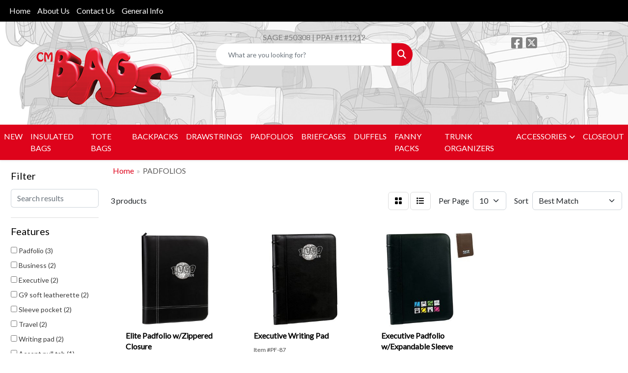

--- FILE ---
content_type: text/html
request_url: https://www.cmbags.com/ws/ws.dll/StartSrch?UID=20300&WENavID=19872450
body_size: 6783
content:
<!DOCTYPE html>
<html lang="en"><head>
<meta charset="utf-8">
<meta http-equiv="X-UA-Compatible" content="IE=edge">
<meta name="viewport" content="width=device-width, initial-scale=1">
<!-- The above 3 meta tags *must* come first in the head; any other head content must come *after* these tags -->


<link href="/distsite/styles/8/css/bootstrap.min.css" rel="stylesheet" />
<link href="https://fonts.googleapis.com/css?family=Open+Sans:400,600|Oswald:400,600" rel="stylesheet">
<link href="/distsite/styles/8/css/owl.carousel.min.css" rel="stylesheet">
<link href="/distsite/styles/8/css/nouislider.css" rel="stylesheet">
<!--<link href="/distsite/styles/8/css/menu.css" rel="stylesheet"/>-->
<link href="/distsite/styles/8/css/flexslider.css" rel="stylesheet">
<link href="/distsite/styles/8/css/all.min.css" rel="stylesheet">
<link href="/distsite/styles/8/css/slick/slick.css" rel="stylesheet"/>
<link href="/distsite/styles/8/css/lightbox/lightbox.css" rel="stylesheet"  />
<link href="/distsite/styles/8/css/yamm.css" rel="stylesheet" />
<!-- Custom styles for this theme -->
<link href="/we/we.dll/StyleSheet?UN=20300&Type=WETheme&TS=C45680.5387268519" rel="stylesheet">
<!-- Custom styles for this theme -->
<link href="/we/we.dll/StyleSheet?UN=20300&Type=WETheme-PS&TS=C45680.5387268519" rel="stylesheet">


<!-- HTML5 shim and Respond.js for IE8 support of HTML5 elements and media queries -->
<!--[if lt IE 9]>
      <script src="https://oss.maxcdn.com/html5shiv/3.7.3/html5shiv.min.js"></script>
      <script src="https://oss.maxcdn.com/respond/1.4.2/respond.min.js"></script>
    <![endif]-->

</head>

<body style="background:#fff;">


  <!-- Slide-Out Menu -->
  <div id="filter-menu" class="filter-menu">
    <button id="close-menu" class="btn-close"></button>
    <div class="menu-content">
      
<aside class="filter-sidebar">



<div class="filter-section first">
	<h2>Filter</h2>
	 <div class="input-group mb-3">
	 <input type="text" style="border-right:0;" placeholder="Search results" class="form-control text-search-within-results" name="SearchWithinResults" value="" maxlength="100" onkeyup="HandleTextFilter(event);">
	  <label class="input-group-text" style="background-color:#fff;"><a  style="display:none;" href="javascript:void(0);" class="remove-filter" data-toggle="tooltip" title="Clear" onclick="ClearTextFilter();"><i class="far fa-times" aria-hidden="true"></i> <span class="fa-sr-only">x</span></a></label>
	</div>
</div>

<a href="javascript:void(0);" class="clear-filters"  style="display:none;" onclick="ClearDrillDown();">Clear all filters</a>

<div class="filter-section"  style="display:none;">
	<h2>Categories</h2>

	<div class="filter-list">

	 

		<!-- wrapper for more filters -->
        <div class="show-filter">

		</div><!-- showfilters -->

	</div>

		<a href="#" class="show-more"  style="display:none;" >Show more</a>
</div>


<div class="filter-section" >
	<h2>Features</h2>

		<div class="filter-list">

	  		<div class="checkbox"><label><input class="filtercheckbox" type="checkbox" name="2|Padfolio" ><span> Padfolio (3)</span></label></div><div class="checkbox"><label><input class="filtercheckbox" type="checkbox" name="2|Business" ><span> Business (2)</span></label></div><div class="checkbox"><label><input class="filtercheckbox" type="checkbox" name="2|Executive" ><span> Executive (2)</span></label></div><div class="checkbox"><label><input class="filtercheckbox" type="checkbox" name="2|G9 soft leatherette" ><span> G9 soft leatherette (2)</span></label></div><div class="checkbox"><label><input class="filtercheckbox" type="checkbox" name="2|Sleeve pocket" ><span> Sleeve pocket (2)</span></label></div><div class="checkbox"><label><input class="filtercheckbox" type="checkbox" name="2|Travel" ><span> Travel (2)</span></label></div><div class="checkbox"><label><input class="filtercheckbox" type="checkbox" name="2|Writing pad" ><span> Writing pad (2)</span></label></div><div class="checkbox"><label><input class="filtercheckbox" type="checkbox" name="2|Accent pull tab" ><span> Accent pull tab (1)</span></label></div><div class="checkbox"><label><input class="filtercheckbox" type="checkbox" name="2|Built in calculator" ><span> Built in calculator (1)</span></label></div><div class="checkbox"><label><input class="filtercheckbox" type="checkbox" name="2|Business card holder" ><span> Business card holder (1)</span></label></div><div class="show-filter"><div class="checkbox"><label><input class="filtercheckbox" type="checkbox" name="2|Business card pocket" ><span> Business card pocket (1)</span></label></div><div class="checkbox"><label><input class="filtercheckbox" type="checkbox" name="2|Calculator" ><span> Calculator (1)</span></label></div><div class="checkbox"><label><input class="filtercheckbox" type="checkbox" name="2|Credit card slot pocket" ><span> Credit card slot pocket (1)</span></label></div><div class="checkbox"><label><input class="filtercheckbox" type="checkbox" name="2|Elite" ><span> Elite (1)</span></label></div><div class="checkbox"><label><input class="filtercheckbox" type="checkbox" name="2|Expandable pocket" ><span> Expandable pocket (1)</span></label></div><div class="checkbox"><label><input class="filtercheckbox" type="checkbox" name="2|Id card window" ><span> Id card window (1)</span></label></div><div class="checkbox"><label><input class="filtercheckbox" type="checkbox" name="2|Inside pocket" ><span> Inside pocket (1)</span></label></div><div class="checkbox"><label><input class="filtercheckbox" type="checkbox" name="2|Metal 3 ring binder" ><span> Metal 3 ring binder (1)</span></label></div><div class="checkbox"><label><input class="filtercheckbox" type="checkbox" name="2|Multiple pocket" ><span> Multiple pocket (1)</span></label></div><div class="checkbox"><label><input class="filtercheckbox" type="checkbox" name="2|Notepad" ><span> Notepad (1)</span></label></div><div class="checkbox"><label><input class="filtercheckbox" type="checkbox" name="2|Pen" ><span> Pen (1)</span></label></div><div class="checkbox"><label><input class="filtercheckbox" type="checkbox" name="2|Pen loop" ><span> Pen loop (1)</span></label></div><div class="checkbox"><label><input class="filtercheckbox" type="checkbox" name="2|Professional" ><span> Professional (1)</span></label></div><div class="checkbox"><label><input class="filtercheckbox" type="checkbox" name="2|Rectangle" ><span> Rectangle (1)</span></label></div><div class="checkbox"><label><input class="filtercheckbox" type="checkbox" name="2|School" ><span> School (1)</span></label></div><div class="checkbox"><label><input class="filtercheckbox" type="checkbox" name="2|Slash pocket" ><span> Slash pocket (1)</span></label></div><div class="checkbox"><label><input class="filtercheckbox" type="checkbox" name="2|Soft leatherette" ><span> Soft leatherette (1)</span></label></div><div class="checkbox"><label><input class="filtercheckbox" type="checkbox" name="2|Student" ><span> Student (1)</span></label></div><div class="checkbox"><label><input class="filtercheckbox" type="checkbox" name="2|Writing" ><span> Writing (1)</span></label></div><div class="checkbox"><label><input class="filtercheckbox" type="checkbox" name="2|Zip closure" ><span> Zip closure (1)</span></label></div><div class="checkbox"><label><input class="filtercheckbox" type="checkbox" name="2|Zippered" ><span> Zippered (1)</span></label></div></div>

			<!-- wrapper for more filters -->
			<div class="show-filter">

			</div><!-- showfilters -->
 		</div>
		<a href="#" class="show-more"  >Show more</a>


</div>


<div class="filter-section" >
	<h2>Colors</h2>

		<div class="filter-list">

		  	<div class="checkbox"><label><input class="filtercheckbox" type="checkbox" name="1|Black" ><span> Black (3)</span></label></div><div class="checkbox"><label><input class="filtercheckbox" type="checkbox" name="1|Brown" ><span> Brown (1)</span></label></div>


			<!-- wrapper for more filters -->
			<div class="show-filter">

			</div><!-- showfilters -->

		  </div>

		<a href="#" class="show-more"  style="display:none;" >Show more</a>
</div>


<div class="filter-section"  >
	<h2>Price Range</h2>
	<div class="filter-price-wrap">
		<div class="filter-price-inner">
			<div class="input-group">
				<span class="input-group-text input-group-text-white">$</span>
				<input type="text" class="form-control form-control-sm filter-min-prices" name="min-prices" value="" placeholder="Min" onkeyup="HandlePriceFilter(event);">
			</div>
			<div class="input-group">
				<span class="input-group-text input-group-text-white">$</span>
				<input type="text" class="form-control form-control-sm filter-max-prices" name="max-prices" value="" placeholder="Max" onkeyup="HandlePriceFilter(event);">
			</div>
		</div>
		<a href="javascript:void(0)" onclick="SetPriceFilter();" ><i class="fa-solid fa-chevron-right"></i></a>
	</div>
</div>

<div class="filter-section"   >
	<h2>Quantity</h2>
	<div class="filter-price-wrap mb-2">
		<input type="text" class="form-control form-control-sm filter-quantity" value="" placeholder="Qty" onkeyup="HandleQuantityFilter(event);">
		<a href="javascript:void(0)" onclick="SetQuantityFilter();"><i class="fa-solid fa-chevron-right"></i></a>
	</div>
</div>




	</aside>

    </div>
</div>




	<div class="container-fluid">
		<div class="row">

			<div class="col-md-3 col-lg-2">
        <div class="d-none d-md-block">
          <div id="desktop-filter">
            
<aside class="filter-sidebar">



<div class="filter-section first">
	<h2>Filter</h2>
	 <div class="input-group mb-3">
	 <input type="text" style="border-right:0;" placeholder="Search results" class="form-control text-search-within-results" name="SearchWithinResults" value="" maxlength="100" onkeyup="HandleTextFilter(event);">
	  <label class="input-group-text" style="background-color:#fff;"><a  style="display:none;" href="javascript:void(0);" class="remove-filter" data-toggle="tooltip" title="Clear" onclick="ClearTextFilter();"><i class="far fa-times" aria-hidden="true"></i> <span class="fa-sr-only">x</span></a></label>
	</div>
</div>

<a href="javascript:void(0);" class="clear-filters"  style="display:none;" onclick="ClearDrillDown();">Clear all filters</a>

<div class="filter-section"  style="display:none;">
	<h2>Categories</h2>

	<div class="filter-list">

	 

		<!-- wrapper for more filters -->
        <div class="show-filter">

		</div><!-- showfilters -->

	</div>

		<a href="#" class="show-more"  style="display:none;" >Show more</a>
</div>


<div class="filter-section" >
	<h2>Features</h2>

		<div class="filter-list">

	  		<div class="checkbox"><label><input class="filtercheckbox" type="checkbox" name="2|Padfolio" ><span> Padfolio (3)</span></label></div><div class="checkbox"><label><input class="filtercheckbox" type="checkbox" name="2|Business" ><span> Business (2)</span></label></div><div class="checkbox"><label><input class="filtercheckbox" type="checkbox" name="2|Executive" ><span> Executive (2)</span></label></div><div class="checkbox"><label><input class="filtercheckbox" type="checkbox" name="2|G9 soft leatherette" ><span> G9 soft leatherette (2)</span></label></div><div class="checkbox"><label><input class="filtercheckbox" type="checkbox" name="2|Sleeve pocket" ><span> Sleeve pocket (2)</span></label></div><div class="checkbox"><label><input class="filtercheckbox" type="checkbox" name="2|Travel" ><span> Travel (2)</span></label></div><div class="checkbox"><label><input class="filtercheckbox" type="checkbox" name="2|Writing pad" ><span> Writing pad (2)</span></label></div><div class="checkbox"><label><input class="filtercheckbox" type="checkbox" name="2|Accent pull tab" ><span> Accent pull tab (1)</span></label></div><div class="checkbox"><label><input class="filtercheckbox" type="checkbox" name="2|Built in calculator" ><span> Built in calculator (1)</span></label></div><div class="checkbox"><label><input class="filtercheckbox" type="checkbox" name="2|Business card holder" ><span> Business card holder (1)</span></label></div><div class="show-filter"><div class="checkbox"><label><input class="filtercheckbox" type="checkbox" name="2|Business card pocket" ><span> Business card pocket (1)</span></label></div><div class="checkbox"><label><input class="filtercheckbox" type="checkbox" name="2|Calculator" ><span> Calculator (1)</span></label></div><div class="checkbox"><label><input class="filtercheckbox" type="checkbox" name="2|Credit card slot pocket" ><span> Credit card slot pocket (1)</span></label></div><div class="checkbox"><label><input class="filtercheckbox" type="checkbox" name="2|Elite" ><span> Elite (1)</span></label></div><div class="checkbox"><label><input class="filtercheckbox" type="checkbox" name="2|Expandable pocket" ><span> Expandable pocket (1)</span></label></div><div class="checkbox"><label><input class="filtercheckbox" type="checkbox" name="2|Id card window" ><span> Id card window (1)</span></label></div><div class="checkbox"><label><input class="filtercheckbox" type="checkbox" name="2|Inside pocket" ><span> Inside pocket (1)</span></label></div><div class="checkbox"><label><input class="filtercheckbox" type="checkbox" name="2|Metal 3 ring binder" ><span> Metal 3 ring binder (1)</span></label></div><div class="checkbox"><label><input class="filtercheckbox" type="checkbox" name="2|Multiple pocket" ><span> Multiple pocket (1)</span></label></div><div class="checkbox"><label><input class="filtercheckbox" type="checkbox" name="2|Notepad" ><span> Notepad (1)</span></label></div><div class="checkbox"><label><input class="filtercheckbox" type="checkbox" name="2|Pen" ><span> Pen (1)</span></label></div><div class="checkbox"><label><input class="filtercheckbox" type="checkbox" name="2|Pen loop" ><span> Pen loop (1)</span></label></div><div class="checkbox"><label><input class="filtercheckbox" type="checkbox" name="2|Professional" ><span> Professional (1)</span></label></div><div class="checkbox"><label><input class="filtercheckbox" type="checkbox" name="2|Rectangle" ><span> Rectangle (1)</span></label></div><div class="checkbox"><label><input class="filtercheckbox" type="checkbox" name="2|School" ><span> School (1)</span></label></div><div class="checkbox"><label><input class="filtercheckbox" type="checkbox" name="2|Slash pocket" ><span> Slash pocket (1)</span></label></div><div class="checkbox"><label><input class="filtercheckbox" type="checkbox" name="2|Soft leatherette" ><span> Soft leatherette (1)</span></label></div><div class="checkbox"><label><input class="filtercheckbox" type="checkbox" name="2|Student" ><span> Student (1)</span></label></div><div class="checkbox"><label><input class="filtercheckbox" type="checkbox" name="2|Writing" ><span> Writing (1)</span></label></div><div class="checkbox"><label><input class="filtercheckbox" type="checkbox" name="2|Zip closure" ><span> Zip closure (1)</span></label></div><div class="checkbox"><label><input class="filtercheckbox" type="checkbox" name="2|Zippered" ><span> Zippered (1)</span></label></div></div>

			<!-- wrapper for more filters -->
			<div class="show-filter">

			</div><!-- showfilters -->
 		</div>
		<a href="#" class="show-more"  >Show more</a>


</div>


<div class="filter-section" >
	<h2>Colors</h2>

		<div class="filter-list">

		  	<div class="checkbox"><label><input class="filtercheckbox" type="checkbox" name="1|Black" ><span> Black (3)</span></label></div><div class="checkbox"><label><input class="filtercheckbox" type="checkbox" name="1|Brown" ><span> Brown (1)</span></label></div>


			<!-- wrapper for more filters -->
			<div class="show-filter">

			</div><!-- showfilters -->

		  </div>

		<a href="#" class="show-more"  style="display:none;" >Show more</a>
</div>


<div class="filter-section"  >
	<h2>Price Range</h2>
	<div class="filter-price-wrap">
		<div class="filter-price-inner">
			<div class="input-group">
				<span class="input-group-text input-group-text-white">$</span>
				<input type="text" class="form-control form-control-sm filter-min-prices" name="min-prices" value="" placeholder="Min" onkeyup="HandlePriceFilter(event);">
			</div>
			<div class="input-group">
				<span class="input-group-text input-group-text-white">$</span>
				<input type="text" class="form-control form-control-sm filter-max-prices" name="max-prices" value="" placeholder="Max" onkeyup="HandlePriceFilter(event);">
			</div>
		</div>
		<a href="javascript:void(0)" onclick="SetPriceFilter();" ><i class="fa-solid fa-chevron-right"></i></a>
	</div>
</div>

<div class="filter-section"   >
	<h2>Quantity</h2>
	<div class="filter-price-wrap mb-2">
		<input type="text" class="form-control form-control-sm filter-quantity" value="" placeholder="Qty" onkeyup="HandleQuantityFilter(event);">
		<a href="javascript:void(0)" onclick="SetQuantityFilter();"><i class="fa-solid fa-chevron-right"></i></a>
	</div>
</div>




	</aside>

          </div>
        </div>
			</div>

			<div class="col-md-9 col-lg-10">
				

				<ol class="breadcrumb"  >
              		<li><a href="https://www.cmbags.com" target="_top">Home</a></li>
             	 	<li class="active">PADFOLIOS </li>
            	</ol>




				<div id="product-list-controls">

				
						<div class="d-flex align-items-center justify-content-between">
							<div class="d-none d-md-block me-3">
								 3 <span class="d-none d-lg-inline">products</span>
							</div>
					  
						  <!-- Right Aligned Controls -->
						  <div class="product-controls-right d-flex align-items-center">
       
              <button id="show-filter-button" class="btn btn-control d-block d-md-none"><i class="fa-solid fa-filter" aria-hidden="true"></i></button>

							
							<span class="me-3">
								<a href="/ws/ws.dll/StartSrch?UID=20300&WENavID=19872450&View=T&ST=260118010022723167628435309" class="btn btn-control grid" title="Change to Grid View"><i class="fa-solid fa-grid-2" aria-hidden="true"></i>  <span class="fa-sr-only">Grid</span></a>
								<a href="/ws/ws.dll/StartSrch?UID=20300&WENavID=19872450&View=L&ST=260118010022723167628435309" class="btn btn-control" title="Change to List View"><i class="fa-solid fa-list"></i> <span class="fa-sr-only">List</span></a>
							</span>
							
					  
							<!-- Number of Items Per Page -->
							<div class="me-2 d-none d-lg-block">
								<label>Per Page</label>
							</div>
							<div class="me-3 d-none d-md-block">
								<select class="form-select notranslate" onchange="GoToNewURL(this);" aria-label="Items per page">
									<option value="/ws/ws.dll/StartSrch?UID=20300&WENavID=19872450&ST=260118010022723167628435309&PPP=10" >10</option>
								
								</select>
							</div>
					  
							<!-- Sort By -->
							<div class="d-none d-lg-block me-2">
								<label>Sort</label>
							</div>
							<div>
								<select class="form-select" onchange="GoToNewURL(this);">
									<option value="/ws/ws.dll/StartSrch?UID=20300&WENavID=19872450&Sort=0" selected>Best Match</option><option value="/ws/ws.dll/StartSrch?UID=20300&WENavID=19872450&Sort=3">Most Popular</option><option value="/ws/ws.dll/StartSrch?UID=20300&WENavID=19872450&Sort=1">Price (Low to High)</option><option value="/ws/ws.dll/StartSrch?UID=20300&WENavID=19872450&Sort=2">Price (High to Low)</option>
								 </select>
							</div>
						  </div>
						</div>

			  </div>

				<!-- Product Results List -->
				<ul class="thumbnail-list"><a name="0" href="#" alt="Item 0"></a>
<li>
 <a href="https://www.cmbags.com/p/XLIZI-DOEGF/PF-85/elite-padfolio-wzippered-closure" target="_parent" alt="Elite Padfolio w/Zippered Closure">
 <div class="pr-list-grid">
		<img class="img-responsive" src="/ws/ws.dll/QPic?SN=50308&P=341619857&I=0&PX=300" alt="Elite Padfolio w/Zippered Closure">
		<p class="pr-name">Elite Padfolio w/Zippered Closure</p>
		<div class="pr-meta-row">
			<div class="product-reviews"  style="display:none;">
				<div class="rating-stars">
				<i class="fa-solid fa-star-sharp" aria-hidden="true"></i><i class="fa-solid fa-star-sharp" aria-hidden="true"></i><i class="fa-solid fa-star-sharp" aria-hidden="true"></i><i class="fa-solid fa-star-sharp" aria-hidden="true"></i><i class="fa-solid fa-star-sharp" aria-hidden="true"></i>
				</div>
				<span class="rating-count">(0)</span>
			</div>
			
		</div>
		<p class="pr-number"  ><span class="notranslate">Item #PF-85</span></p>
		<p class="pr-price"  ><span class="notranslate">$14.90</span> - <span class="notranslate">$17.75</span></p>
 </div>
 </a>
</li>
<a name="1" href="#" alt="Item 1"></a>
<li>
 <a href="https://www.cmbags.com/p/DPBDF-FRQYC/PF-87/executive-writing-pad" target="_parent" alt="Executive Writing Pad">
 <div class="pr-list-grid">
		<img class="img-responsive" src="/ws/ws.dll/QPic?SN=50308&P=972595114&I=0&PX=300" alt="Executive Writing Pad">
		<p class="pr-name">Executive Writing Pad</p>
		<div class="pr-meta-row">
			<div class="product-reviews"  style="display:none;">
				<div class="rating-stars">
				<i class="fa-solid fa-star-sharp" aria-hidden="true"></i><i class="fa-solid fa-star-sharp" aria-hidden="true"></i><i class="fa-solid fa-star-sharp" aria-hidden="true"></i><i class="fa-solid fa-star-sharp" aria-hidden="true"></i><i class="fa-solid fa-star-sharp" aria-hidden="true"></i>
				</div>
				<span class="rating-count">(0)</span>
			</div>
			
		</div>
		<p class="pr-number"  ><span class="notranslate">Item #PF-87</span></p>
		<p class="pr-price"  ><span class="notranslate">$8.99</span> - <span class="notranslate">$10.90</span></p>
 </div>
 </a>
</li>
<a name="2" href="#" alt="Item 2"></a>
<li>
 <a href="https://www.cmbags.com/p/UPHZE-CZSIZ/PF-84/executive-padfolio-wexpandable-sleeve-pocket" target="_parent" alt="Executive Padfolio w/Expandable Sleeve Pocket">
 <div class="pr-list-grid">
		<img class="img-responsive" src="/ws/ws.dll/QPic?SN=50308&P=331365753&I=0&PX=300" alt="Executive Padfolio w/Expandable Sleeve Pocket">
		<p class="pr-name">Executive Padfolio w/Expandable Sleeve Pocket</p>
		<div class="pr-meta-row">
			<div class="product-reviews"  style="display:none;">
				<div class="rating-stars">
				<i class="fa-solid fa-star-sharp" aria-hidden="true"></i><i class="fa-solid fa-star-sharp" aria-hidden="true"></i><i class="fa-solid fa-star-sharp" aria-hidden="true"></i><i class="fa-solid fa-star-sharp" aria-hidden="true"></i><i class="fa-solid fa-star-sharp" aria-hidden="true"></i>
				</div>
				<span class="rating-count">(0)</span>
			</div>
			
		</div>
		<p class="pr-number"  ><span class="notranslate">Item #PF-84</span></p>
		<p class="pr-price"  ><span class="notranslate">$13.83</span> - <span class="notranslate">$16.50</span></p>
 </div>
 </a>
</li>
</ul>

			    <ul class="pagination center">
						  <!--
                          <li class="page-item">
                            <a class="page-link" href="#" aria-label="Previous">
                              <span aria-hidden="true">&laquo;</span>
                            </a>
                          </li>
						  -->
							
						  <!--
                          <li class="page-item">
                            <a class="page-link" href="#" aria-label="Next">
                              <span aria-hidden="true">&raquo;</span>
                            </a>
                          </li>
						  -->
							  </ul>

			</div>
		</div><!-- row -->

		<div class="row">
            <div class="col-12">
                <!-- Custom footer -->
                <p><font face="Lato" size="2"><p style="text-align: center;"><strong>It's always free to submit a request for more info or to request a quote on as many products as you'd like. When choosing to place an order we will confirm all of the details before processing your payment.</strong></p></font></p>
            </div>
        </div>

	</div><!-- conatiner fluid -->


	<!-- Bootstrap core JavaScript
    ================================================== -->
    <!-- Placed at the end of the document so the pages load faster -->
    <script src="/distsite/styles/8/js/jquery.min.js"></script>
    <script src="/distsite/styles/8/js/bootstrap.min.js"></script>
   <script src="/distsite/styles/8/js/custom.js"></script>

	<!-- iFrame Resizer -->
	<script src="/js/iframeResizer.contentWindow.min.js"></script>
	<script src="/js/IFrameUtils.js?20150930"></script> <!-- For custom iframe integration functions (not resizing) -->
	<script>ScrollParentToTop();</script>

	



<!-- Custom - This page only -->
<script>

$(document).ready(function () {
    const $menuButton = $("#show-filter-button");
    const $closeMenuButton = $("#close-menu");
    const $slideMenu = $("#filter-menu");

    // open
    $menuButton.on("click", function (e) {
        e.stopPropagation(); 
        $slideMenu.addClass("open");
    });

    // close
    $closeMenuButton.on("click", function (e) {
        e.stopPropagation(); 
        $slideMenu.removeClass("open");
    });

    // clicking outside
    $(document).on("click", function (e) {
        if (!$slideMenu.is(e.target) && $slideMenu.has(e.target).length === 0) {
            $slideMenu.removeClass("open");
        }
    });

    // prevent click inside the menu from closing it
    $slideMenu.on("click", function (e) {
        e.stopPropagation();
    });
});


$(document).ready(function() {

	
var tooltipTriggerList = [].slice.call(document.querySelectorAll('[data-bs-toggle="tooltip"]'))
var tooltipList = tooltipTriggerList.map(function (tooltipTriggerEl) {
  return new bootstrap.Tooltip(tooltipTriggerEl, {
    'container': 'body'
  })
})


	
 // Filter Sidebar
 $(".show-filter").hide();
 $(".show-more").click(function (e) {
  e.preventDefault();
  $(this).siblings(".filter-list").find(".show-filter").slideToggle(400);
  $(this).toggleClass("show");
  $(this).text() === 'Show more' ? $(this).text('Show less') : $(this).text('Show more');
 });
 
   
});

// Drill-down filter check event
$(".filtercheckbox").click(function() {
  var checkboxid=this.name;
  var checkboxval=this.checked ? '1' : '0';
  GetRequestFromService('/ws/ws.dll/PSSearchFilterEdit?UID=20300&ST=260118010022723167628435309&ID='+encodeURIComponent(checkboxid)+'&Val='+checkboxval);
  ReloadSearchResults();
});

function ClearDrillDown()
{
  $('.text-search-within-results').val('');
  GetRequestFromService('/ws/ws.dll/PSSearchFilterEdit?UID=20300&ST=260118010022723167628435309&Clear=1');
  ReloadSearchResults();
}

function SetPriceFilter()
{
  var low;
  var hi;
  if ($('#filter-menu').hasClass('open')) {
    low = $('#filter-menu .filter-min-prices').val().trim();
    hi = $('#filter-menu .filter-max-prices').val().trim();
  } else {
    low = $('#desktop-filter .filter-min-prices').val().trim();
    hi = $('#desktop-filter .filter-max-prices').val().trim();
  }
  GetRequestFromService('/ws/ws.dll/PSSearchFilterEdit?UID=20300&ST=260118010022723167628435309&ID=3&LowPrc='+low+'&HiPrc='+hi);
  ReloadSearchResults();
}

function SetQuantityFilter()
{
  var qty;
  if ($('#filter-menu').hasClass('open')) {
    qty = $('#filter-menu .filter-quantity').val().trim();
  } else {
    qty = $('#desktop-filter .filter-quantity').val().trim();
  }
  GetRequestFromService('/ws/ws.dll/PSSearchFilterEdit?UID=20300&ST=260118010022723167628435309&ID=4&Qty='+qty);
  ReloadSearchResults();
}

function ReloadSearchResults(textsearch)
{
  var searchText;
  var url = '/ws/ws.dll/StartSrch?UID=20300&ST=260118010022723167628435309&Sort=&View=';
  var newUrl = new URL(url, window.location.origin);

  if ($('#filter-menu').hasClass('open')) {
    searchText = $('#filter-menu .text-search-within-results').val().trim();
  } else {
    searchText = $('#desktop-filter .text-search-within-results').val().trim();
  }

  if (searchText) {
    newUrl.searchParams.set('tf', searchText);
  }

  window.location.href = newUrl.toString();
}

function GoToNewURL(entered)
{
	to=entered.options[entered.selectedIndex].value;
	if (to>"") {
		location=to;
		entered.selectedIndex=0;
	}
}

function PostAdStatToService(AdID, Type)
{
  var URL = '/we/we.dll/AdStat?AdID='+ AdID + '&Type=' +Type;

  // Try using sendBeacon.  Some browsers may block this.
  if (navigator && navigator.sendBeacon) {
      navigator.sendBeacon(URL);
  }
  else {
    // Fall back to this method if sendBeacon is not supported
    // Note: must be synchronous - o/w page unlads before it's called
    // This will not work on Chrome though (which is why we use sendBeacon)
    GetRequestFromService(URL);
  }
}

function HandleTextFilter(e)
{
  if (e.key != 'Enter') return;

  e.preventDefault();
  ReloadSearchResults();
}

function ClearTextFilter()
{
  $('.text-search-within-results').val('');
  ReloadSearchResults();
}

function HandlePriceFilter(e)
{
  if (e.key != 'Enter') return;

  e.preventDefault();
  SetPriceFilter();
}

function HandleQuantityFilter(e)
{
  if (e.key != 'Enter') return;

  e.preventDefault();
  SetQuantityFilter();
}

</script>
<!-- End custom -->



</body>
</html>
